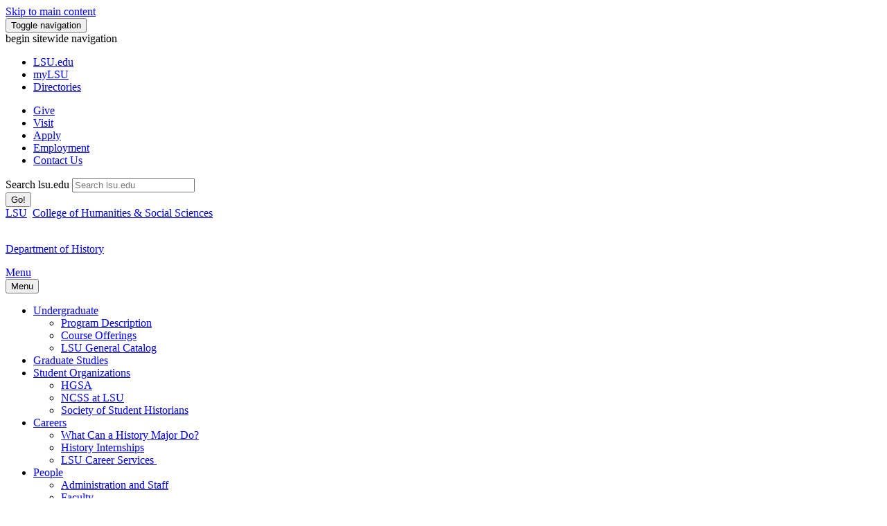

--- FILE ---
content_type: text/html; charset=UTF-8
request_url: http://upload.lsu.edu/hss/history/people/faculty/jacquet.php
body_size: 25944
content:
<!DOCTYPE html><!DOCTYPE HTML><html lang="en">
   <head>
      <meta http-equiv="Content-Type" content="text/html; charset=UTF-8">
      <!-- OU Search Ignore Start Here -->
      <meta charset="utf-8">
      <meta http-equiv="X-UA-Compatible" content="IE=edge">
      <meta name="viewport" content="width=device-width, initial-scale=1">
      <link rel="icon" href="/favicon.ico">
      <title>Faculty - Catherine Jacquet | LSU Department of History</title>
      <meta name="author" content="Louisiana State University (LSU)">
      
<!-- begin open graph protocol -->

<!-- Google Fonts -->
<link rel="preconnect" href="https://fonts.googleapis.com">
<link rel="preconnect" href="https://fonts.gstatic.com" crossorigin>
<link href='https://fonts.googleapis.com/css?family=Roboto' rel='stylesheet' type='text/css'>
<link href="https://fonts.googleapis.com/css2?family=Roboto:wght@700&display=swap" rel="stylesheet" type="text/css">
<!-- Bootstrap core CSS -->
<link href="/_resources/css/bootstrap.min.css" rel="stylesheet" />

<!-- Emergency messaging styles -->
<link href="/_resources/css/eoc_feed.css" rel="stylesheet" />

<!-- Custom styles for this template -->
<!--<link href="/_resources/css/carousel.css" rel="stylesheet" />-->
<link href="/_resources/css/justified-nav.css" rel="stylesheet" />
<link href="/_resources/css/homepage_footer.css" rel="stylesheet" />
<link href="/_resources/css/tiles.css" rel="stylesheet" />
<link href="/_resources/css/masthead.css" rel="stylesheet" />

<link href="/_resources/css/ldp/ouforms-bootstrap.css" rel="stylesheet"/>
<link href="/_resources/css/ldp/jquery.datetimepicker.css" rel="stylesheet"/>
<!--Props Head: /hss/history/_props.head.inc--><link rel="stylesheet" id="ubermenu-basic-css" href="/_resources/css/ubermenu_basic.css" type="text/css" media="all"><link rel="stylesheet" id="ubermenu-purple" href="/_resources/css/ubermenu_purple.css" type="text/css" media="all">      <link rel="stylesheet" href="/_resources/css/oustyles.css"><script type="text/javascript">
            var OUC = OUC || {};
            OUC.globalProps = OUC.globalProps || {};
            OUC.pageProps = OUC.pageProps || {};
            OUC.props = OUC.props || {};
            
            
                OUC.globalProps['path'] = "/hss/history/people/faculty/jacquet.php";
                OUC.globalProps['domain'] = "https://www.lsu.edu";
                OUC.globalProps['index-file'] = "index";
                OUC.globalProps['extension'] = "php";
                OUC.pageProps['pagetype'] = "interior";
                OUC.pageProps['left-col-toggle'] = "";
                OUC.pageProps['right-col-toggle'] = "";
                OUC.pageProps['showSidenav'] = "";
                OUC.pageProps['sidenavLocation'] = "left";
                OUC.pageProps['banner-toggle'] = "";
                OUC.pageProps['banner-image'] = "/_resources/images/about_us.jpg";
                OUC.pageProps['banner-caption'] = "Caption";
                OUC.pageProps['top-tier-footer'] = "";
            
            var key;
            for (key in OUC.globalProps) {
            OUC.props[key] = OUC.globalProps[key];
            }
            for (key in OUC.pageProps) {
            OUC.props[key] = OUC.pageProps[key];
            }
        </script>
      
<!-- HTML5 shim and Respond.js IE8 support of HTML5 elements and media queries -->
<!--[if lt IE 9]>
<script src="https://oss.maxcdn.com/html5shiv/3.7.2/html5shiv.min.js"></script>
<script src="https://oss.maxcdn.com/respond/1.4.2/respond.min.js"></script>
<![endif]-->

<script src="/_resources/js/jquery.js"></script>
<script type="text/javascript" src="https://www.lsu.edu/_resources/js/jquery.jfeed.js"></script>
<script type="text/javascript" src="https://www.lsu.edu/_resources/js/rss_consumer.js"></script>
<script type="text/javascript" src="https://www.lsu.edu/_resources/js/scroll-top.js"></script>
<script type="text/javascript" src="https://www.lsu.edu/_resources/js/inline-tweet.min.js"></script>
<script src="//cdn.bc0a.com/autopilot/f00000000290274/autopilot_sdk.js"></script>
<!--begin ShareThis script -->
<script type='text/javascript' src='//platform-api.sharethis.com/js/sharethis.js#property=5b0d65b460e2e90011e287db&product=sop' async='async'></script>
<!-- end ShareThis scripts -->

<!-- begin sortable table script -->
<script type="text/javascript" src="https://www.lsu.edu/_resources/js/sorttable.js"></script>
<!-- end sortable table script -->

<!-- Google Tag Manager -->
<script>(function(w,d,s,l,i){w[l]=w[l]||[];w[l].push({'gtm.start':
new Date().getTime(),event:'gtm.js'});var f=d.getElementsByTagName(s)[0],
j=d.createElement(s),dl=l!='dataLayer'?'&l='+l:'';j.async=true;j.src=
'https://www.googletagmanager.com/gtm.js?id='+i+dl;f.parentNode.insertBefore(j,f);
})(window,document,'script','dataLayer','GTM-5FR2GLX');</script>
<!-- End Google Tag Manager -->

<!-- Privacy Statement Notice -->
<link href="/_resources/cookies/cookieconsent.min.css" rel="stylesheet" type="text/css" />
<script type="text/javascript" src="https://www.lsu.edu/_resources/cookies/cookieconsent.min.js"></script>
<!-- End Privacy Statement Notice --><script type="text/javascript">
			var page_id="https://www.lsu.edu/hss/history/people/faculty/jacquet.php";
		</script>
      <!-- OU Search Ignore End Here --></head>
   <body><!-- OU Search Ignore Start Here --><noscript><iframe title="Google Tag Manager" src="https://www.googletagmanager.com/ns.html?id=GTM-5FR2GLX" style="display:none;visibility:hidden" aria-hidden="true"></iframe><p>tag manager container</p></noscript><div class="navbar navbar-inverse" role="navigation">
         <div class="container">
            <div class="navbar-header">
               <div id="skiptocontent"><a class="sr-only sr-only-focusable skip-main" href="#maincontent">Skip to main content</a></div><button type="button" class="navbar-toggle collapsed" data-toggle="collapse" data-target=".navbar-collapse"><span class="sr-only">Toggle navigation</span><span class="icon-bar"></span><span class="icon-bar"></span><span class="icon-bar"></span></button></div>
            <div class="navbar-collapse collapse">
<a id="top"><span class="sr-only sr-only-focusable">begin sitewide navigation</span></a>
<ul class="nav navbar-nav">
	<li><a class="navbar-brand gray-white" href="/index.php" title="Homepage"><span class="icon-lsu_icon"></span><span class="sr-only sr-only-focusable">LSU</span>.edu</a></li>
	<li><a class="navbar-brand gray-white" href="https://mylsu.apps.lsu.edu/" title="Login to myLSU">myLSU</a></li>
	<li><a class="navbar-brand gray-white" href="/a-z/index.php" title="A to Z Index">Directories</a></li>
</ul>
<ul class="nav navbar-nav main-calls">
	<li class="active"><a class="navbar-brand" href="https://bbis32491p.sky.blackbaud.com/give-now" title="Visit giveLSU.org">Give</a></li>
	<li class="active"><a class="navbar-brand" href="/visit/index.php" title="Visit Campus">Visit</a></li>
	<li class="active"><a class="navbar-brand" href="/admissions/apply/index.php" title="Applications">Apply</a> </li>
	<li class="active"><a class="navbar-brand" href="/hrm/careers/index.php" title="Job Opportunities">Employment</a> </li>
	<li class="active"><a class="navbar-brand" href="/about/requestinfo.php" title="Contact Information">Contact Us</a> </li>
</ul>

<!-- begin  OU search box -->
 <div class="col-sm-3 col-md-3 pull-right">
            <form action="https://lsu.edu/search/" method="get" class="navbar-form" role="search">
                <div class="input-group">
						<label for="searchbox" class="text-hide">Search lsu.edu</label>
					<input name="q" id="searchbox" type="text" class="form-control" placeholder="Search lsu.edu" onfocus="select()" />
                    <div class="input-group-btn">
                        <button class="btn btn-default" type="submit">Go!</button>
                    </div>
                </div>
				<input type="hidden" name="sitesearch" value="lsu.edu" />
            </form>
        </div>    
<!--end  OU search box -->


</div>
            <div id="etxtwrapper">
               <div id="etxtnewsalert"></div>
            </div>
            <div class="parentbar"><a href="/index.php" title="Homepage"><span class="sr-only sr-only-focusable">LSU</span><span class="icon-lsu_icon"></span></a>&nbsp;&nbsp;<span class="parentbar-college"><a href="/hss/index.php">College of Humanities &amp; Social Sciences</a></span></div><div class="lsulogo"><a href="/hss/history/index.php">
      <p class="text-center"><span class="icon-lsu_icon"></span><br><span class="lsulogotext">Department of History</span></p></a></div><nav class="navbar navbar-default">
   <div class="container-fluid">
      <div class="navbar-header">
         <div class="collapsed" data-toggle="collapse" data-target="#bs-example-navbar-collapse-1" aria-expanded="false"><span class="navbar-menu"><a href="#bs-example-navbar-collapse-1">Menu</a></span></div><button type="button" class="navbar-toggle collapsed" data-toggle="collapse" data-target="#bs-example-navbar-collapse-1" aria-expanded="false"><span class="icon-bar"></span><span class="icon-bar"></span><span class="icon-bar"></span><span class="sr-only sr-only-focusable">Menu</span></button></div>
      <div class="collapse navbar-collapse" id="bs-example-navbar-collapse-1">
         <ul class="nav navbar-nav">
            <li class="dropdown"><a href="#" class="dropdown-toggle" data-toggle="dropdown" role="button" aria-haspopup="true" aria-expanded="false">Undergraduate<span class="caret"></span></a><ul class="dropdown-menu">
                  <li><a href="/hss/history/undergraduate/index.php">Program Description</a></li>
                  <li><a href="/hss/history/courses/index.php">Course Offerings</a></li>
                  <li><a href="https://catalog.lsu.edu/">LSU General Catalog</a></li>
               </ul>
            </li>
            <li><a href="/hss/history/graduate/index.php">Graduate Studies</a></li>
            <li class="dropdown"><a href="#" class="dropdown-toggle" data-toggle="dropdown" role="button" aria-haspopup="true" aria-expanded="false">Student Organizations<span class="caret"></span></a><ul class="dropdown-menu">
                  <li><a href="/hss/history/hgsa/index.php">HGSA</a></li>
                  <li><a href="/hss/history/studentorgs/ncss.php">NCSS at LSU</a></li>
                  <li><a href="/hss/history/studentorgs/ssh.php">Society of Student Historians</a></li>
               </ul>
            </li>
            <li class="dropdown"><a href="#" class="dropdown-toggle" data-toggle="dropdown" role="button" aria-haspopup="true" aria-expanded="false">Careers<span class="caret"></span></a><ul class="dropdown-menu">
                  <li><a href="/hss/history/careers/index.php">What Can a History Major Do?</a></li>
                  <li><a href="/hss/history/careers/internships.php">History Internships</a></li>
                  <li><a href="/career/index.php">LSU Career Services&nbsp;</a></li>
               </ul>
            </li>
            <li class="dropdown"><a href="#" class="dropdown-toggle" data-toggle="dropdown" role="button" aria-haspopup="true" aria-expanded="false">People<span class="caret"></span></a><ul class="dropdown-menu">
                  <li><a href="/hss/history/people/index.php">Administration and Staff</a></li>
                  <li><a href="/hss/history/people/faculty/index.php">Faculty&nbsp;</a></li>
               </ul>
            </li>
            <li><a href="/hss/history/financialaid.php">Financial Aid</a></li>
            <li class="dropdown"><a href="#" class="dropdown-toggle" data-toggle="dropdown" role="button" aria-haspopup="true" aria-expanded="false">Lectures &amp; Colloquia<span class="caret"></span></a><ul class="dropdown-menu">
                  <li><a href="/hss/history/lectures/fleming.php">Fleming Lecture Series</a></li>
                  <li><a href="/hss/history/lectures/modernhistory.php">Modern History Colloquium</a></li>
                  <li><a href="/hss/history/lectures/inprogress.php">Work in Progress Series</a></li>
               </ul>
            </li>
            <li><a href="/hss/history/giving.php">Give</a></li>
         </ul>
      </div>
   </div>
</nav></div>
      </div>
      <!-- OU Search Ignore End Here -->
      <div class="container" id="maincontent"><button id="myBtn" class="btn btn-primary" title="Go to top" onclick="topFunction()" style="display: block;">Top</button><div class="row">
            <div class="col-md-12">
               <p><img class="img-responsive" src="/hss/history/images/faculty-portraits/jacquet-horiz.JPG" alt="Catherine Jacquet" width="600" height="400"></p>
               
               <h1>Catherine Jacquet</h1>
               
               <p>Associate Professor<br>History and&nbsp;Women’s, Gender, and Sexuality Studies</p>
               
               <p>Affiliate Professor, African and African American Studies</p>
               
               <p><a href="mailto:cjacquet@lsu.edu">cjacquet@lsu.edu</a></p>
               
               <p>223B Himes Hall<br>225-578-4498</p>
               
               <p>&nbsp;</p>
               
               <h2>Courses Taught</h2>
               
               <p><span class="text-uppercase">US</span> History Since 1865</p>
               
               <p>History of Sexuality</p>
               
               <p><span class="text-uppercase">US</span> Women's History</p>
               
               <p>Introduction to Women's, Gender, and Sexuality Studies</p>
               
               <p>Black Feminist Theory and Activism</p>
               
               <p><span class="text-uppercase">LGBTQ</span> Activism and Social Movements</p>
               
               <p>Graduate Seminar: Readings in Twentieth Century US History</p>
               
               <p>Gender, Violence, and Resistance (interdisciplinary course examining sexual violence
                  in the US)</p>
               
               <p>&nbsp;</p>
               
               <h2>Current Research Interests</h2>
               
               <p>My research is rooted in my interests in social movement activism and how people make
                  change. My first book, <a href="https://uncpress.org/book/9781469653860/the-injustices-of-rape/">The Injustices of Rape</a>&nbsp;(UNC Press, 2019),&nbsp;examined antirape activism in the US, 1950-1980.&nbsp;</p>
               
               <p>My current project examines&nbsp;prison rape in the age of mass incarceration. &nbsp;</p>
               
               <p>I am also launching an oral history project, tentatively titled "Studying Sexual Violence,"
                  which will be a series of interviews with trailblazing scholars who researched&nbsp;the
                  histories, causes, manifestations, incidence, and/or impacts of sexual harm in the
                  decades before #MeToo. This includes scholars who studied rape in prisons. These pioneering
                  scholars insisted that their research on gender-based violence was “real” scholarship
                  and they demanded recognition of their work as valid. They generated studies and scholarship
                  now considered foundational to our current understandings of sexual harms.&nbsp;</p>
               
               <p>&nbsp;</p>
               
               <h2>Interested in Directing Theses On</h2>
               
               <p>US social movements and activism</p>
               
               <p>Women’s history</p>
               
               <p>Sexual and gender-based violence</p>
               
               <p><span class="text-uppercase">LGBTQ</span> history</p>
               
               <p>&nbsp;</p>
               
               <h2>Education</h2>
               
               <p>PhD, University of Illinois at Chicago, 2012</p>
               
               <p><span class="text-uppercase">MA</span>, University of Illinois at Chicago, 2004</p>
               
               <p><span class="text-uppercase">BA</span>, University of Connecticut, 2000</p>
               
               <p>&nbsp;</p>
               
               <h2>Book</h2>
               
               <p><a href="https://uncpress.org/book/9781469653860/the-injustices-of-rape/">The Injustices of Rape: How Activists Responded to&nbsp;Sexual Violence, 1950-1980</a> (Chapel Hill: University of North Carolina Press, 2019)</p>
               
               <p>&nbsp;</p>
               
               <h2>Notable Publications</h2>
               
               <p><a href="https://read.dukeupress.edu/radical-history-review/article-abstract/2016/126/71/22298/Fighting-Back-Claiming-PowerFeminist-Rhetoric-and?redirectedFrom=fulltext">“Fighting Back, Claiming Power: Feminist Rhetoric and Resistance to Rape in the&nbsp;1970s,”</a>&nbsp;<em>Radical History Review</em>&nbsp;126 (October 2016).</p>
               
               <p>“Queer History Goes Digital: Using <em>Outhistory.org</em> in the Classroom,” in Leila Rupp and Susan Freeman, eds. <a href="https://uwpress.wisc.edu/books/5571.htm">Understanding and Teaching U.S. Gay, Lesbian, Bisexual, and Transgender History</a>&nbsp;&nbsp;(University of Wisconsin Press, 2014).</p>
               
               <p>“<a href="https://muse.jhu.edu/article/520370">The Giles-Johnson Case and the Changing Politics of Sexual Violence in the 1960s United
                     States</a>,” <em>Journal of Women’s History</em> 25, no. 3 (Fall 2013).</p>
               
               <p>&nbsp;</p>
               
               <h2>Public History Projects</h2>
               
               <p>Guest Curator, “Confronting Violence, Improving Women’s Lives.” Exhibition with the
                  National Library of Medicine, National Institutes of Health, Bethesda, MD. Sept 2015-Aug
                  2016. Online exhibition <a href="https://www.nlm.nih.gov/exhibition/confrontingviolence/index.html">Confronting Violence, Improving Women's Lives</a></p>
               
               <p>Project assistant, <a href="http://outhistory.org">Outhistory.org</a>.&nbsp;Website redesign and content management. 2011-2012.</p>
               
               <p>&nbsp;&nbsp;</p>
            </div>
         </div>
      </div>
      <div>
         <p>&nbsp;</p>
      </div>
      <!-- OU Search Ignore Start Here -->
      <div class="container-footer">
         <div class="text-center"><a href="/index.php" title="Homepage"><span class="icon-lsu_icon"></span><span class="sr-only sr-only-focusable">LSU</span></a></div>
      </div>
      <footer>
         <div class="row">
            <div class="container">
               <div class="col-xs-10 col-sm-4">
<address>
			<p class="balance-text" itemprop="address" itemscope="itemscope" itemtype="http://schema.org/PostalAddress"><span itemprop="streetAddress"><a href="https://www.lsu.edu/index.php?utm_source=lsuhomepage&utm_medium=footer&utm_content=textlink&utm_campaign=internal_site_traffic">Louisiana State University</a></span><br />
				<span itemprop="addressLocality">Baton Rouge, Louisiana</span> <span itemprop="postalCode">70803</span><br />
				<br />
				<a href="https://itservice.lsu.edu/TDClient/51/OCUR/Requests/ServiceDet?ID=732">Website Feedback</a>
			<br /><a href="https://itservice.lsu.edu/TDClient/30/Portal/Requests/ServiceDet?ID=653">Report ADA Accessibility Concerns</a><br />
	<a href="/engagement/ocr-tix/accessibility/index.php">Accessibility Statement</a><br />
	<a href="/nondiscrimination/index.php">Non-Discrimination Notice</a><br />
				<a href="/president/messages/2024/2024-01-05-engagement-message.php">Our Commitment to Engagement</a><br />
				<a href="/privacy/index.php">Privacy Statement</a></p>
		</address>
</div>
               <div class="col-xs-10 col-sm-5">
                  <div class="text-center">
                     <ul id="footer_social_list">
                        <li><a href="https://www.facebook.com/lsuhistory" target="_blank" role="button" class="btn"><span class="icon-facebook_icon"></span><span class="sr-only sr-only-focusable">Facebook</span><span class="sr-only sr-only-focusable">Facebook</span></a></li>
                        <li><a href="https://twitter.com/HistoryLsu?lang=en" target="_blank" role="button" class="btn"><span class="icon-twitter_icon" aria-hidden="true"></span><span class="sr-only sr-only-focusable">Twitter</span></a></li>
                        <li><a href="https://www.instagram.com/historylsu/?hl=en" target="_blank" role="button" class="btn"><span class="icon-instagam_icon"></span><span class="sr-only sr-only-focusable">Instagram</span><span class="sr-only sr-only-focusable">Instagram</span></a></li>
                        <li><a href="https://www.youtube.com/user/LSU" target="_blank" role="button" class="btn"><span class="icon-youtube_icon"></span><span class="sr-only sr-only-focusable">YouTube</span><span class="sr-only sr-only-focusable">YouTube</span></a></li>
                        <li><a href="https://www.linkedin.com/school/louisiana-state-university/" target="_blank" role="button" class="btn"><span class="icon-linkedin_icon"></span><span class="sr-only sr-only-focusable">LinkedIn</span><span class="sr-only sr-only-focusable">LinkedIn</span></a></li>
                        <li><a href="https://www.pinterest.com/viewlsu/" target="_blank" role="button" class="btn"><span class="icon-pinterest_icon"></span><span class="sr-only sr-only-focusable">Pinterest</span><span class="sr-only sr-only-focusable">Pinterest</span></a></li>
                     </ul>
                     <div class="clearfix"></div>
                  </div>
               </div>
               <div class="col-xs-10 col-sm-3">
                  <section class="footer-address">
                     <p><a href="/hss/history/index.php">Department of History</a><br>224 Himes Hall<br>Louisiana State University<br>Baton Rouge, LA 70803<br>Telephone: 225-578-4471</p>
                  </section>
               </div>
               <div class="row">
                  <div class="col-xs-12">
                     <section class="legal-info">
<div class="text-center"><p><small>Copyright <a id="directedit" title="Alternate OU Campus Dashboard Link provided below" aria-hidden="true">&copy;</a> <span id="copyrightYear"></span> <span itemprop="name"><a href="/index.php">Louisiana State University</a></span>. All&nbsp;Rights&nbsp;Reserved.</small></p></div>
<script>document.getElementById("copyrightYear").innerHTML = new Date().getFullYear()</script>
<div class="skiptocontent"><a class="sr-only sr-only-focusable skip-main" href="http://a.cms.omniupdate.com/10/#oucampus/lsu/www">Login to OU Campus</a></div>
</section>
                  </div>
               </div>
            </div>
         </div>
      </footer>
      
<!-- Bootstrap core JavaScript
					================================================== --> 
<!-- Placed at the end of the document so the pages load faster --> 
<script src="/_resources/js/jquery.js"></script> 
<script src="/_resources/js/bootstrap.min.js"></script> 
<!--<script src="/_resources/js/docs.min.js"></script> -->

<script type='text/javascript' src='/_resources/js/hoverIntent.js?ver=3.9.2'></script> 
<script type='text/javascript'>
    /* <![CDATA[ */
var uberMenuSettings = {"speed":"300","trigger":"hoverIntent","orientation":"horizontal","transition":"slide","hoverInterval":"20","hoverTimeout":"400","removeConflicts":"on","autoAlign":"off","noconflict":"off","fullWidthSubs":"on","androidClick":"off","iOScloseButton":"on","loadGoogleMaps":"off","repositionOnLoad":"off"};
/* ]]> */
</script> 
<script type='text/javascript' src='/_resources/js/ubermenu.min.js?ver=3.9.2'></script>
<!-- begin siteimprove test -->
<script type="text/javascript">
/*<![CDATA[*/
(function() {
var sz = document.createElement('script'); sz.type = 'text/javascript'; sz.async = true;
sz.src = '//siteimproveanalytics.com/js/siteanalyze_66356275.js';
var s = document.getElementsByTagName('script')[0]; s.parentNode.insertBefore(sz, s);
})();
/*]]>*/
</script> 
<!-- end siteimprove test -->
<!-- begin google analytics -->
<script>
  (function(i,s,o,g,r,a,m){i['GoogleAnalyticsObject']=r;i[r]=i[r]||function(){
  (i[r].q=i[r].q||[]).push(arguments)},i[r].l=1*new Date();a=s.createElement(o),
  m=s.getElementsByTagName(o)[0];a.async=1;a.src=g;m.parentNode.insertBefore(a,m)
  })(window,document,'script','//www.google-analytics.com/analytics.js','ga');

  ga('create', 'UA-6754317-1', 'auto');
  ga('send', 'pageview');

</script>
<!-- end google analytcis -->
<!-- begin external link tracker -->
<!--
/**
* Function that tracks a click on an outbound link in Google Analytics.
* This function takes a valid URL string as an argument, and uses that URL string
* as the event label.
*/
-->
<script>

var trackOutboundLink = function(url) {
   ga('send', 'event', 'outbound', 'click', url, {
	   'transport': 'beacon',
	   'hitCallback': function () {document.location = url;
     }
   });
}
</script>

<script>
function handleOutboundLinkClicks(event) {
  ga('send', 'event', {
    eventCategory: 'Outbound Link',
    eventAction: 'click',
    eventLabel: event.target.href,
    transport: 'beacon'
  });
}
</script>
<!-- end external link tracker --><script src="/_resources/js/direct-edit.js"></script><div id="hidden" style="display:none;"><a id="de" style="color: #FFF; text-decoration: none;" href="https://a.cms.omniupdate.com/11/?skin=oucampus&amp;account=lsu&amp;site=www&amp;action=de&amp;path=/hss/history/people/faculty/jacquet.pcf">©</a></div><script type="text/javascript" src="/_resources/js/ldp/ouforms.js"></script><script type="text/javascript" src="/_resources-104-testing/js/ldp/jquery.datetimepicker.full.js"></script>
      <!-- OU Search Ignore End Here --></body>
</html>